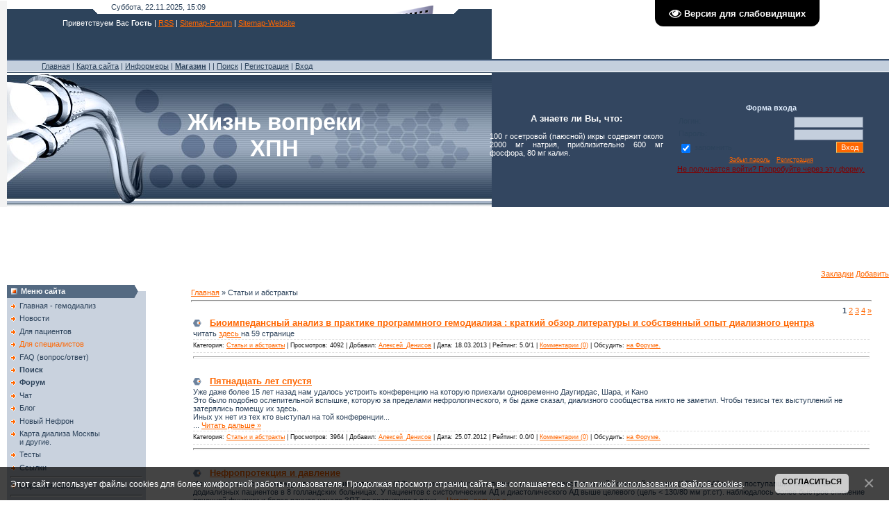

--- FILE ---
content_type: text/html; charset=UTF-8
request_url: https://www.dr-denisov.ru/blog/1-0-9
body_size: 19977
content:
<html>
<head>

	<script type="text/javascript">new Image().src = "//counter.yadro.ru/hit;ucoznet?r"+escape(document.referrer)+(screen&&";s"+screen.width+"*"+screen.height+"*"+(screen.colorDepth||screen.pixelDepth))+";u"+escape(document.URL)+";"+Date.now();</script>
	<script type="text/javascript">new Image().src = "//counter.yadro.ru/hit;ucoz_desktop_ad?r"+escape(document.referrer)+(screen&&";s"+screen.width+"*"+screen.height+"*"+(screen.colorDepth||screen.pixelDepth))+";u"+escape(document.URL)+";"+Date.now();</script>

<title>Статьи и абстракты - Документы для специалистов. - Гемодиализ.  Жизнь вопреки ХПН.</title>
<!--U1AHEADER1Z--><!-- begin of Top100 code -->

<a href="https://top100.rambler.ru/top100/"><img src="https://counter.rambler.ru/top100.cnt?1282509" alt="" width="1" height="1" border="0" /></a>

<!-- end of Top100 code -->

<link rel="shortcut icon" href="favicon.ico" type="image/x-icon">
<link type="text/css" rel="StyleSheet" href="https://www.dr-denisov.ru/_st/my.css" />

<meta name="verify-v1" content="VYYLRbxb2yF2DU8MGvCKOUslMT6WiP6Krwwv76J45RQ=" />

<meta name="keywords" content="гемодиализ, Диализ, Перитонеальный диализ, Трансплантация, Пересадка почки, Форум, Нефропротекция, Жизнь вопреки Хронической Почечной Недостаточности, Профессиональная консультация">
<meta name="description" content="Официальный сайт «Денисова Алексея Юрьевича» - Взаимная психологическая поддержка пациентов с Хронической Почечной Недостаточности и их родственников. Обсуждение проблем возникающих на Гемодиализе и перитонеальном диализе. Советы врачей профессионалов. Опыт ветеранов гемодиализа.">

<!-- <strong><font size=3 color="red"><marquee align="top" behavior="scroll" bgcolor="#2D435B" direction="left" height="25" width="100%"> С праздником 8 МАРТА!</marquee></font></strong> -->

<!-- <script src="/widget/?1;13 МАРТА - ДЕНЬ ПОЧКИ! Отмечаем с 12 по 14!"></script> -->
<!--  -->
<!--  -->
<!-- <script src="/widget/?2;3"></script> -->
<!--  -->
<!--  -->


<STYLE type=text/css>BODY { SCROLLBAR-FACE-COLOR: #6B7C91; SCROLLBAR-HIGHLIGHT-COLOR: #ffffff; SCROLLBAR-SHADOW-COLOR: #000000; SCROLLBAR-ARROW-COLOR: #FF6600; SCROLLBAR-TRACK-COLOR: #546A82}</STYLE>

</center>
<SCRIPT language=JavaScript type=text/javascript>
 var tip=new Array(66)
 tip[0]='Каждый год на 1 млн населения возникает 200 пациентов, нуждающихся в хроническом замещении функции почек '
 tip[1]='В до-диализной стадии тХПН выраженность анемии обычно пропорциональна степени снижения почечной функции '
 tip[2]='Новые фильтры могут появиться в результате применения нанотехнологий.'
 tip[3]='Плейотрофический - производящий множество эффектов. Плейотрофия описывает генетический эффект единственного гена в отношении множества фенотипических черт.'
 tip[4]='в 2005 году в России на 1 млн человек было 115 пациентов получающих ЗПТ.'
 tip[5]='Первый конгресс ISHD и 17ый диализный курс в Vincenza состоялся 3-6 июня, 2008г.'
 tip[6]='Разработана первая имплантируемая камера для частичного восстановления зрения у слепых.'
 tip[7]='Частота бактериемии, связанной с катетеризацией, >2 /1000 пациенто-дней может считаться тревожным уровнем, в таком случае считают превентивные меры недостаточными.'
 tip[8]='Сегодня лучше не надевать клетчатый галстук к рубашке в горошек. И завтра тоже...'
 tip[9]='Китайское правительство подтвердило свое намерение отказаться от забора донорских органов у приговоренных к смерти преступников.'
 tip[10]='R.Parekh с коллегами (Johns Hopkins, Балтимор, Мэриленд, США), исследовав 4229 пациентов, обнаружили: более чем у 40% атеросклеротическая сердечно-сосудистая патология имела место уже при начале диализа.'
 tip[11]='в 2007 г. Кириллов А.М. с соавт. показал, что трансплантация аллогенных мультипотентных стромальных клеток обеспечивает улучшение клинического и функционального состояния при СН на фоне ДКМП, но лишь временно (от 3 до 6 мес.).'
 tip[12]='4 человека, съев 2 пиццы, порцию чесночного хлеба, порцию чипсов, порцию крыльев цыпленка, и ватрушки на десерт, потребляют по 12,3 г соли на каждого'
 tip[13]='В 2006 г. в России на 1 млн. жителей было 138 пациентов, получавших заместительную почечную терапию.'
 tip[14]='McDonalds Чикен МакНаггетс – шесть штук + жареная картошка и кока-кола, содержат 1.5г соли.'
 tip[15]='Такой набор: бургер из McD + порция жареной картошки + стакан кока-колы содержит 3.2г соли – больше суточной нормы диализного пациента.'
 tip[16]='Здоровым взрослым рекомендуется не более 6г соли в день, детям 7-10 лет – 5г, детям 4-6 лет - 3г. Пациентам на диализе – 2г в день.'
 tip[17]='Дизраэли сказал: "Существуют три вида лжи: ложь, наглая ложь и статистика". В ХХ веке эту остроту приписали Марку Твену.'
 tip[18]='с 1 января 2008г. Самарская область компенсирует жителям губернии стоимость проезда к месту лечения и обратно, в том числе и на диализ.'
 tip[19]='Каждый четвертый страдает умственными расстройствами. Подумай о трех своих ближайших друзьях. Если они вне подозрений, значит, этот четвертый – ты. (Энн Ландерс)'
 tip[20]='"постпрандиальная" означает - послеобеденная (через 2 часа после еды)'
 tip[21]='«В 1695 годе один мужик сказал, что он, сделав крыле, станет летать, как журавль. И по указу Великих Государей сделав себе крыле слюдные, и стали те крыле в 18 рублев из Государевой казны».'
 tip[22]='100 г вареной колбасы содержит от 800 до 1000 мг натрия, приблизительно 140 - 210 мг фосфора, от 180 до 280 мг калия.'
 tip[23]='100 г осетровой (паюсной) икры содержит около 2000 мг натрия, приблизительно 600 мг фосфора, 80 мг калия.'
 tip[24]='100 г осетровой (зернистой) икры содержит около 1600 мг натрия, приблизительно 460 мг фосфора, 70 мг калия.'
 tip[25]='100 г икры кеты содержит около 2300 мг натрия, приблизительно 490 мг фосфора, 90 мг калия.'
 tip[26]='100 г осетрины жареной во фритюре содержит около 1450 мг натрия, приблизительно 240 мг фосфора, 250 мг калия.'
 tip[27]='100 г балык осетровый холодного копчения содержит около 3500 мг натрия, приблизительно 180 мг фосфора, 240 мг калия.'
 tip[28]='100 г сырокопченой корейки содержит около 1617 мг натрия, приблизительно 182 мг фосфора, 268 мг калия.'
 tip[29]='100 г яичного порошка содержит около 438 мг натрия, приблизительно 795 мг фосфора, 448 мг калия.'
 tip[30]='100 г белых сушеных грибов содержит около 41 мг натрия, приблизительно 606 мг фосфора, 3937 мг калия.'
 tip[31]='100 г муки соевой не обезжиренной содержит около 5 мг натрия, приблизительно 600 мг фосфора, 1600 мг калия.'
 tip[32]='Применение морфина у детей с предполагаемым диагнозом аппендицита не откладывало решение хирургов. Однако, морфин в дозе 0,1 мг/кг за 30 мин не обезболивал лучше плацебо - Benoit Bailey, Annals of Emergency Medicine, октябрь 2007'
 tip[33]='Ближняя инфракрасная спектроскопия может стать инструментом ранней диагностики печеночной энцефалопатии - данные 58-ой конференции Ассоциации изучения заболеваний печени США.'
 tip[34]='Согласно исследованиям Тома Кантора, президента Scantibodies Laboratory, наборы для определения уровня ПТГ, отвечающие нормам K/DOQ производятся Scantibodies (ну надо же!), Beckman, CisBio, и Roche '
 tip[35]='Согласно исследованиям Тома Кантора (Renal Week 2007 ASN San Francisco), наборы, которые занижают уровень ПТГ - DiaSorin IRMA iPTH '
 tip[36]='Согласно исследованиям Тома Кантора (Renal Week 2007 ASN San Francisco), президента Scantibodies Laboratory, наборы, которые завышают уровень ПТГ, производятся Bayer (Centaur) и DPC (Immulite) '
 tip[37]='Ученые США обнаружили ранее неизвестный биохимический процесс с участием гемоглобина, который может иметь важное значение для лечения сердечно-сосудистых заболеваний '
 tip[38]='Вес (кг) разделить на квадрат роста (м). Идеал BMI для мужчин - 22,7, для женщин - 22,4. BMI от 19 до 25 - вес в норме, от 25 до 30 - избыточен, > 30 - ожирение. < 19 - вес недостаточен.'
 tip[39]='Назначение антианемического препарата Epogen пациентам на диализе в виде подкожных инъекций вместо внутривенных могло бы сэкономить правительству США 537 миллионов долларов ежегодно, сообщает Boston Globe'
 tip[40]='В иле, собранном на побережье Намибии, ученые обнаружили самую большую бактерию из известных науке. Бактерия так велика, что ее можно увидеть невооруженным глазом. Одна особь этого нового вида может иметь диаметр до 750 микрон.'
 tip[41]='Потребление сахара и фруктозы, подслащивающих безалкогольные напитки, увеличивает риск подагры у мужчин – к таким выводам пришли исследователи, опубликовавшие свои результаты на bmj.com.'
 tip[42]='Ежедневно наши почки фильтруют и очищают 200 литров крови.'
 tip[43]='Около 18-20% пациентов с СКФ 59-30 мл/мин (3 стадия ХПН) уже имеют гиперфосфатемию. Craig B. Langman, MD по данным Kestenbaum B et al. J Am Soc Nephrol. 2005 Feb;16(2):520-8. '
 tip[44]='в 2008 году у 13% населения США обнаружены заболевания почек. В 1994 году - только у 10%.'
 tip[45]='Частота развития опухолей на фоне иммуносупрессивной терапии, составляет 5—6% (в 100 раз выше, чем в обычной популяции). «Внутренние болезни» том 6, Глава 221. Чарльз Б. Карпентер, Дж. Майкл Лазарус. 1995 г'
 tip[46]='Всякий прогресс основан на врожденной потребности всякого организма жить не по средствам. - Сэмюэль Батлер'
 tip[47]='В стране, где есть порядок, будь смел в действиях, и в речах. В стране, где нет порядка, будь смел в действиях, но осмотрителен в речах. Конфуций'
 tip[48]='Твои шансы выиграть в лотерею возрастут, если ты купишь билет. Уинстон Грум'
 tip[49]='В деле распространения здравых мыслей не обойтись, чтобы кто-нибудь паскудой не назвал. М.Е.Салтыков-Щедрин'
 tip[50]='Врачей ненавидят либо из убеждения, либо из экономии.Мария Энбер-Эшенбах'
 tip[51]='Общий вес бактерий, живущих в организме человека, составляет 2 килограмма.'
 tip[52]='Врачи XVIII века при сомнениях в диагнозе ставили диагноз "сифилис".'
 tip[53]='Мужчины примерно в 10 раз чаще женщин страдают дальтонизмом.'
 tip[54]='Около 70 процентов живых существ Земли — бактерии'
 tip[55]='Самым юным пациентом с множественной пересадкой органов оказалась Сара Маршалл из Кобурга. Ей в возрасте 5 месяцев и 24 дня, пересадили новые печень, кишечник, желудок и поджелудочную железу.'
 tip[56]='75-летний житель одной из деревень Красноярского края даже не подозревал о существовании в своем организме довольно внушительных размеров почечного камня весом в... 380 граммов'
 tip[57]='Смертность уменьшается на 7% при увеличении времени диализа на каждые 30 минут. Бернар Кано'
 tip[58]='Концентрация Бетта-2 микроглобулина уменьшается при переводе пациента с высокопоточного гемодиализа на ГДФ-он-лайн, даже в режиме 3 раза\неделю.Бернар Кано'
 tip[59]='Применение конвективных технологий позволяет улучшить выживаемость на 30-35% по сравнению с гемодиализом.Бернар Кано'
 tip[60]='- Ты считаешь меня многоученым? - спросил как-то Конфуций ученика.- А разве нет? - ответил тот.- Нет. - сказал Конфуций. - я лишь связываю все воедино.'
 tip[61]='В эксперименте на животных диализ впервые опробовали Джон Абель с сотрудниками в 1913 году. Это значит что в 2013 году диализу - 100 лет!'
 tip[62]='Первые диализы в клинической практике проводил в 1924-1928 гг. в Гессене Георг Хаас.'
 tip[63]='Почка Кольфа - полуметровый в диаметре барабан с намотанной на него 30 – 40-метровой целлофановой трубкой, в просвете которой текла кровь. Барабан вращался в 100-литровой ванне с диализатом'
 tip[64]='Александр Дюма-отец первый рассказал о развесистой клюкве, под которой он обедал с губернатором славного города Тамбова'
 tip[65]='Самый ценный капитал — это люди - сказал Сталин, 4 мая 1935 г. в Кремлевском дворце, выступая перед выпускниками военных академий, незадолго до начала массовых репрессий'
 tip[66]='Если вы окружены, вы можете атаковать в любом направлении! Конфуций'
 tip[67]='Шел Шива по шоссе, сокрушая сущее. Мантра №747. Комментарии к Бхагаватгита'
</SCRIPT>
	<link rel="stylesheet" href="/.s/src/base.min.css" />
	<link rel="stylesheet" href="/.s/src/layer1.min.css" />

	<script src="/.s/src/jquery-1.12.4.min.js"></script>
	
	<script src="/.s/src/uwnd.min.js"></script>
	<script src="//s771.ucoz.net/cgi/uutils.fcg?a=uSD&ca=2&ug=999&isp=0&r=0.940403370036087"></script>
	<link rel="stylesheet" href="/.s/src/ulightbox/ulightbox.min.css" />
	<script src="/.s/src/ulightbox/ulightbox.min.js"></script>
	<script src="/.s/src/bottomInfo.min.js"></script>
	<script src="/.s/src/visually_impaired.min.js"></script>
	<script async defer src="https://www.google.com/recaptcha/api.js?onload=reCallback&render=explicit&hl=ru"></script>
	<script>
/* --- UCOZ-JS-DATA --- */
window.uCoz = {"uLightboxType":1,"language":"ru","layerType":1,"site":{"domain":"dr-denisov.ru","id":"0moscowdialysis","host":"moscowdialysis.ucoz.ru"},"ssid":"560035375135727704252","country":"US","module":"blog","sign":{"7251":"Запрошенный контент не может быть загружен. Пожалуйста, попробуйте позже.","5458":"Следующий","7253":"Начать слайд-шоу","7254":"Изменить размер","230039":"Согласиться","5255":"Помощник","7287":"Перейти на страницу с фотографией.","3125":"Закрыть","230038":"Этот сайт использует файлы cookies для более комфортной работы пользователя. Продолжая просмотр страниц сайта, вы соглашаетесь с <a href=/index/cookiepolicy target=_blank >Политикой использования файлов cookies</a>.","7252":"Предыдущий"},"bottomInfoData":[{"id":"cookiePolicy","cookieKey":"cPolOk","class":"","message":230038,"button":230039}]};
/* --- UCOZ-JS-CODE --- */
	var uhe    = 1;
	var lng    = 'ru';
	var has    = 0;
	var imgs   = 0;
	var bg     = 0;
	var hwidth = 0;
	var bgs    = [1, 2 ];
	var fonts  = [18,20,22,24,26,28];
	var eyeSVG = '<?xml version="1.0" encoding="utf-8"?><svg width="18" height="18" viewBox="0 0 1750 1750" xmlns="http://www.w3.org/2000/svg"><path fill="#ffffff" d="M1664 960q-152-236-381-353 61 104 61 225 0 185-131.5 316.5t-316.5 131.5-316.5-131.5-131.5-316.5q0-121 61-225-229 117-381 353 133 205 333.5 326.5t434.5 121.5 434.5-121.5 333.5-326.5zm-720-384q0-20-14-34t-34-14q-125 0-214.5 89.5t-89.5 214.5q0 20 14 34t34 14 34-14 14-34q0-86 61-147t147-61q20 0 34-14t14-34zm848 384q0 34-20 69-140 230-376.5 368.5t-499.5 138.5-499.5-139-376.5-368q-20-35-20-69t20-69q140-229 376.5-368t499.5-139 499.5 139 376.5 368q20 35 20 69z"/></svg>';
	jQuery(function ($) {
		document.body.insertAdjacentHTML('afterBegin', '<a id="uhvb" class="in-body top-right" style="background-color:#000000; color:#ffffff; " href="javascript:;" onclick="uvcl();" itemprop="copy">'+eyeSVG+' <b>Версия для слабовидящих</b></a>');
		uhpv(has);
	});
	

		function eRateEntry(select, id, a = 65, mod = 'blog', mark = +select.value, path = '', ajax, soc) {
			if (mod == 'shop') { path = `/${ id }/edit`; ajax = 2; }
			( !!select ? confirm(select.selectedOptions[0].textContent.trim() + '?') : true )
			&& _uPostForm('', { type:'POST', url:'/' + mod + path, data:{ a, id, mark, mod, ajax, ...soc } });
		}

	let ajaxPageController = {
		showLoader : function() { document.getElementById('myGrid')?.classList.remove('u-hidden'); },
		hideLoader : function() { document.getElementById('myGrid')?.classList.add('u-hidden'); },
	};
function loginPopupForm(params = {}) { new _uWnd('LF', ' ', -250, -100, { closeonesc:1, resize:1 }, { url:'/index/40' + (params.urlParams ? '?'+params.urlParams : '') }) }
function reCallback() {
		$('.g-recaptcha').each(function(index, element) {
			element.setAttribute('rcid', index);
			
		if ($(element).is(':empty') && grecaptcha.render) {
			grecaptcha.render(element, {
				sitekey:element.getAttribute('data-sitekey'),
				theme:element.getAttribute('data-theme'),
				size:element.getAttribute('data-size')
			});
		}
	
		});
	}
	function reReset(reset) {
		reset && grecaptcha.reset(reset.previousElementSibling.getAttribute('rcid'));
		if (!reset) for (rel in ___grecaptcha_cfg.clients) grecaptcha.reset(rel);
	}
/* --- UCOZ-JS-END --- */
</script>

	<style>.UhideBlock{display:none; }</style>
</head>
<body style="background:#FFFFFF; margin:0px; padding:0px;" onload=page_init();>

<table cellpadding="0" cellspacing="0" border="0" width="100%">
 <tr><td width="10" style="background:url('https://src.ucoz.ru/t/341/1.gif');"></td><td valign="top">
 <!-- Header -->
 <table border="0" cellpadding="0" cellspacing="0" width="100%" height="84" style="background:url('https://src.ucoz.ru/t/341/2.gif') #FFFFFF;">
 <tr><td height="19" colspan="2" style="background:url('https://src.ucoz.ru/t/341/3.gif') left no-repeat;padding-left:150px;color:#2D435B;">Суббота, 22.11.2025, 15:09</td></tr>
 <tr><td height="65" width="618" valign="top" style="background:url('https://src.ucoz.ru/t/341/4.gif') left no-repeat #2D435B;padding-left:80px;padding-top:7px;color:#FFFFFF;">Приветствуем Вас <b>Гость</b> | <a href="https://www.dr-denisov.ru/blog/rss/">RSS</a> | <a href="https://www.dr-denisov.ru/sitemap-forum.xml" target="_blank">Sitemap-Forum</a> | <a href="https://www.dr-denisov.ru/sitemap.xml" target="_blank">Sitemap-Website</a></td>
 <td align="right" style="padding-right: 50px;">


 <table border="0" cellpadding="0" cellspacing="0">
 <!-- <tr><td align="center" style="color:#E2EFFF;"><b>Поиск по_сайту.</b></td></tr> -->
 <tr><td align="center">



 <!-- <form action="https://www.dr-denisov.ru/poisk.htm" id="cse-search-box"> -->
 <div>
 <!-- <script>
 (function() {
 var cx = '008042183169498915141:vlr9y9mhb58';
 var gcse = document.createElement('script');
 gcse.type = 'text/javascript';
 gcse.async = true;
 gcse.src = 'https://cse.google.com/cse.js?cx=' + cx;
 var s = document.getElementsByTagName('script')[0];
 s.parentNode.insertBefore(gcse, s);
 })();
 </script>
 <gcse:search></gcse:search> -->
 </div>
 <!-- </form> -->

 <!-- <script type="text/javascript" src="https://www.google.ru/coop/cse/brand?form=cse-search-box&amp;lang=ru;charset=utf8"></script> -->


 </td></tr>
 </table>



 </td>
 </tr>
 </table>



 <table border="0" cellpadding="0" cellspacing="0" width="100%" height="20" style="background:url('https://src.ucoz.ru/t/341/5.gif') #C4CFDD;">
 <tr><td height="20" style="padding-left:50px;color:#2D435B;" class="header_top"><A href="http://dr-denisov.ru/">Главная</A> | <a href="https://www.dr-denisov.ru/index/0-7">Карта сайта</a> | <a href="https://www.dr-denisov.ru/index/0-8">Информеры</a> | <a href="https://www.dr-denisov.ru/index/0-9"><b>Магазин</b></a> |  | <A href="https://www.dr-denisov.ru/index/0-26">Поиск</A>  | <a href="/index/3"> Регистрация</a> | <a href="https://www.dr-denisov.ru/index/1"> Вход</a></td></tr>
 </table>


 


 
 <table border="0" cellpadding="0" cellspacing="0" width="100%" height="193" style="background:url('https://src.ucoz.ru/t/341/6.gif') #334660;">
 <tr><td height="193" width="698" style="background:url('https://moscowdialysis.ucoz.ru/logotip/7.jpg') left no-repeat;padding-left:250px;">

 <table border="0" width="100%">
 <tr>
 <td style="font-family: Arial; font-size: 24pt; font-weight: bold; color:#FFFFFF" align="center" width="5%" nowrap><h1 class="l">Жизнь вопреки<br>ХПН<h1></td>
 <td>&nbsp;</td>
 <td width="30%" align="justify">
 <b><font size="2" color="#FFFFFF"><center>А знаете ли Вы, что:</center></font></b><br>
 <div align="justify">
 <font color="#FFFFFF"><SCRIPT language=JavaScript type=text/javascript>
 var i=0;
 i=Math.round (Math.random ()*tip.length);
 document.write (tip[i]);
 -->
 </SCRIPT>
 </font></div>
 <img border="0" src="https://www.dr-denisov.ru/img/dot.gif" width="250" height="1"></td>
 </tr>
 </table>
 &nbsp;&nbsp;&nbsp;&nbsp;&nbsp;&nbsp;

 </td>
 <td align="right" style="padding-right: 30px;">
 
 <table border="0" cellpadding="0" cellspacing="0">
 <tr><td style="color:#E2EFFF;" align="center"><b>Форма входа</b></td></tr>
 <tr><td align="center" style="padding:5px;">
		<script>
		sendFrm549582 = function( form, data = {} ) {
			var o   = $('#frmLg549582')[0];
			var pos = _uGetOffset(o);
			var o2  = $('#blk549582')[0];
			document.body.insertBefore(o2, document.body.firstChild);
			$(o2).css({top:(pos['top'])+'px',left:(pos['left'])+'px',width:o.offsetWidth+'px',height:o.offsetHeight+'px',display:''}).html('<div align="left" style="padding:5px;"><div class="myWinLoad"></div></div>');
			_uPostForm(form, { type:'POST', url:'/index/sub/', data, error:function() {
				$('#blk549582').html('<div align="" style="padding:10px;"><div class="myWinLoadSF" title="Невозможно выполнить запрос, попробуйте позже"></div></div>');
				_uWnd.alert('<div class="myWinError">Невозможно выполнить запрос, попробуйте позже</div>', '', {w:250, h:90, tm:3000, pad:'15px'} );
				setTimeout("$('#blk549582').css('display', 'none');", '1500');
			}});
			return false
		}
		
		</script>

		<div id="blk549582" style="border:1px solid #CCCCCC;position:absolute;z-index:82;background:url('/.s/img/fr/g.gif');display:none;"></div>

		<form id="frmLg549582" class="login-form local-auth" action="/index/sub/" method="post" onsubmit="return sendFrm549582(this)" data-submitter="sendFrm549582">
			<STYLE type=text/css>.uLogBlock {margin:0;padding:2px;clear:both;}.uLogDescr,.uLogRem {float:left;}.uLogField,.uLogSbm {float:right;}</STYLE>

<DL class=uLogBlock>
<DIV class=uLogDescr>Логин:</DIV>
<DIV class=uLogField><INPUT class=loginField style="WIDTH: 100px" maxLength=25 name=user></DIV></DL>
<DL class=uLogBlock>
<DIV class=uLogDescr id=uld2>Пароль:</DIV>
<DIV class=uLogField id=ulf2><INPUT class=loginField style="WIDTH: 100px" type=password maxLength=15 name=password></DIV></DL>
<DL class=uLogBlock>

<DIV class=uLogRem>
<INPUT id=remcategory type=checkbox CHECKED value=1 name=rem>
<LABEL for=remcategory>запомнить</LABEL> 
<LABEL> </DIV>

<DIV class=uLogSbm><INPUT class=loginButton type=submit value=Вход name=sbm></DIV></DL>
<DL class=uLogBlock>
<DIV class=uLogLinks style="FONT-SIZE: 7pt; TEXT-ALIGN: center"><A id=ull1 href="javascript:;" rel="nofollow" onclick="new _uWnd('Prm','Напоминание пароля',300,130,{ closeonesc:1 },{url:'/index/5'});return false;">Забыл пароль</A> · <A id=ull2 href="/index/3">Регистрация</A></DIV></DL></LABEL>
 <a onclick="new _uWnd('LF',' ',-250,-110,{autosize:0,closeonesc:1,resize:1},{url:'/index/40'});return false;" rel="nofollow" href="javascript://" style="color: rgb(128, 0, 0);">Не получается войти? Попробуйте через эту форму.</a>
 
 </DIV>
			<input type="hidden" name="a"    value="2" />
			<input type="hidden" name="ajax" value="1" />
			<input type="hidden" name="rnd"  value="582" />
			
			
		</form></td></tr>
 </table>
 </td>
 </tr>
 </table></table>

<center>
 <!-- Денисов форум главная лого -->
 <ins class="adsbygoogle"
 style="display:inline-block;width:970px;height:90px"
 data-ad-client="ca-pub-9722435618707273"
 data-ad-slot="1865846846"></ins>
 <script>
 (adsbygoogle = window.adsbygoogle || []).push({});
 </script>
</center>




<div align="right"><a href="javascript://" onclick='$("#favs").slideToggle()'>Закладки</a> <a href="javascript://" onclick='addfav()'>Добавить</a> <div id="favs" style="display:none"></div></div>
<noscript>
 <div align=center><img src=https://www.dr-denisov.ru/img/404.jpg border=0>
 <h1>Внимание! В Вашем браузере отключена функция JavaScript!!!</h1>
 <br>
 <h2>Пожалуйста включите JavaScript, затем обновите страницу.</h2>
 </div>
</noscript>



<!-- snow -->

<!-- <script src="/widget/?2;3"></script> don't work? -->

<!-- elka -->
<!-- <img src="/img1/elka.jpg" border="0" title="Happy New Year" alt="Happy New Year" class="webo4ka9mai" style="cursor: move; position: absolute; top: 75px; left: 580px;"/> -->
<!-- <link rel="stylesheet" href="https://exs-filez.ru/ucoz/exs_9_mai.css" type="text/css" /> <script language="JavaScript" type="text/javascript" src="https://exs-filez.ru/ucoz/exs_9_mai.js"></script> -->
<!-- end elka -->
<!-- /Header --><!--/U1AHEADER1Z-->
<table cellpadding="0" cellspacing="0" border="0" width="100%" style="padding: 10px;"><tr><td width="100%" align="center">

<!-- Body -->


<table border="0" cellpadding="0" cellspacing="0" width="100%">
<tr>


<td valign="top" width="200">
<!--U1CLEFTER1Z--><!-- -->
<table border="0" cellpadding="0" cellspacing="0" width="200">
<tr><td height="19" style="background:url('https://src.ucoz.ru/t/341/8.gif') #546A82; padding-left:20px;color:#F5F7F9;"><b>Меню сайта</b></td></tr>
<tr><td style="background:url('https://src.ucoz.ru/t/341/9.gif') top no-repeat #C9D2DE;padding:5px;">
<!-- SiteMenu -->
<div style="display:inline;" id="menuDiv"><!-- UcoZMenu -->
<ul class="uz">
<li class="m"><a class="m" href="http://dr-denisov.ru/" title="Главная - гемодиализ">Главная - гемодиализ</a></li>
<li class="m"><a class="m" href="https://www.dr-denisov.ru/news/" title="Новости">Новости</a></li>
<li class="m"><a class="m" href="https://www.dr-denisov.ru/publ/" title="Для пациентов">Для пациентов</a></li>
<li class="m"><a class="m" href="https://www.dr-denisov.ru/blog/" title="Для специалистов">Для специалистов</a></li>
<li class="m"><a class="m" href="https://www.dr-denisov.ru/faq/" title="FAQ (вопрос/ответ)">FAQ (вопрос/ответ)</a></li>
<li class="m"><a class="m" href="https://www.dr-denisov.ru/search/" title="Форум"><b>Поиск</b></a></li>
<li class="m"><a class="m" href="https://www.dr-denisov.ru/forum/" title="Форум"><b>Форум</b></a></li>
<li class="m"><a class="m" href="https://www.dr-denisov.ru/index/0-4" title="Чат">Чат</a></li>
<li class="m"><a class="m" href="https://www.dr-denisov.ru/publ/31" title="Блог">Блог</a></li>
<li class="m"><a class="m" href="https://www.dr-denisov.ru/gb/" title="Новый Нефрон">Новый Нефрон</a></li>
<li class="m"><a class="m" href="https://dializ.center" title="Карта диализа Москвы и другие карты Гемодиализа по регионам">Карта диализа Москвы<br> и другие.</a></li>
<li class="m"><a class="m" href="https://www.dr-denisov.ru/tests/" title="Тесты">Тесты</a></li>
<li class="m"><a class="m" href="https://www.dr-denisov.ru/index/0-14" title="">Ссылки</a></li>
<hr />
<li class="m"><a class="m" href="https://www.dr-denisov.ru/index/0-3">Обратная связь</a></li>
<!-- <li class="m"><a class="m" href="https://www.dr-denisov.ru/index/0-30">Жалобная книга</a></li> -->
</ul>
<ul class="uz">
<hr />
 
<center>
 
 <style type="text/css">
.fbba-blue,.fbbb-blue,.fbbc-blue,.fbbd-blue,.fbbe-blue,.fbbg-blue {display:block; overflow:hidden; font-size:1px;}
.fbba-blue {margin:0 5px;}
.fbba-blue,.fbbb-blue,.fbbc-blue,.fbbe-blue,.fbbd-blue {height:1px;}
.fbbb-blue {border-width:0 2px;margin:0 3px;}
.fbbc-blue {margin:0 2px;}
.fbbc-blue,.fbbd-blue {border-width:0 1px;}
.fbbd-blue {margin:0 1px;}
#subscribe_form-blue {width:190px;}
#subscribe_form-blue .fbba-blue,.fbbb-blue,.fbbc-blue,.fbbd-blue {background:#e1ecf3;}
</style>
<form target="_top" action="https://subscribe.ru/member/quick" method="get">
<input type="hidden" name="action" value="quick">
<input type="hidden" name="src" value="list_home.health.dialysis">
<div id="subscribe_form-blue" style="width: 190px; height: 112px"><b class="fbba-blue"></b><b class="fbbb-blue"></b><b class="fbbc-blue"></b><b class="fbbd-blue"></b>
<table style="background: url(https://image.subscribe.ru/subut/s.png) no-repeat #e1ecf3;" cellspacing=0 cellpadding=0 width="184">
<tr><td colspan=2 style="padding: 5px 10px 5px 10px;"><INPUT TYPE=hidden NAME=grp VALUE="home.health.dialysis">
<a href="https://subscribe.ru/catalog/home.health.dialysis" target="_top" style="font-weight:bold;color: #000000;font-family:Trebuchet MS, Helvetica, sans-serif;font-size:14px;">Жизнь вопреки ХПН</a>
</td></tr>
<tr><td colspan=2 style="padding: 5px 10px 5px 10px;">
 <input style="border:1px solid #003366;color:#666666;width:158;background-color:#fff;font-family:Trebuchet MS, Verdana, sans-serif;font-size:12px; height:22" type="text" name="email" id="email" value="ваш e-mail" onFocus="this.value = '';return false;"/></td></tr>
<tr>
 <td style="padding: 5px 10px 5px 10px;">
 <img src="https://subscribe.ru/stat/home.health.dialysis/count.png?subscribers" width="52" height="19"></td>
 <td align="right" style="padding: 5px 10px 5px 10px;">
 <input type="submit" value="" style="background: url('http://image.subscribe.ru/subut/button-blue.gif') no-repeat;border:medium none;width:93px;height:21;font-size:12px;font-family:Trebuchet MS, Verdana, Arial; width:93;"></td>
</tr>
<tr><td align="center" colspan=2><A HREF="mailto:home.health.dialysis-sub@subscribe.ru?subject=subscribe" style="color: #000000;font-family:Verdana, sans-serif;font-size:10px;">Подписаться письмом</A></td></tr>
</table>
<b class="fbbd-blue"></b><b class="fbbc-blue"></b><b class="fbbb-blue"></b><b class="fbba-blue"></b>
</div>
</form>
</center>
 
 

<hr />

</ul>
<!-- /UcoZMenu --></div>

<script type="text/javascript">try { var nl=document.getElementById('menuDiv').getElementsByTagName('a'); var found=-1; var url=document.location.href+'/'; var len=0; for (var i=0;i<nl.length;i++){ if (url.indexOf(nl[i].href)>=0){ if (found==-1 || len<nl[i].href.length){ found=i; len=nl[i].href.length; } } } if (found>=0){ nl[found].className='ma'; } } catch(e){}</script>
<!-- /SiteMenu -->
</td></tr>
<tr><td><img src="https://src.ucoz.ru/t/341/10.gif" border="0"></td></tr>
</table><br />
<!--/-->


<!-- -->


<table border="0" cellpadding="0" cellspacing="0" width="200">
<tr><td height="19" style="background:url('https://src.ucoz.ru/t/341/8.gif') #546A82; padding-left:20px;color:#F5F7F9;"><b>Категории</b></td></tr>
<tr><td style="background:url('//src.ucoz.ru/t/341/9.gif') top no-repeat #C9D2DE;padding:5px;"><table border="0" cellspacing="1" cellpadding="0" width="100%" class="catsTable"><tr>
					<td style="width:100%" class="catsTd" valign="top" id="cid13">
						<a href="/blog/1-0-13" class="catName">Документы для специалистов</a>  <span class="catNumData" style="unicode-bidi:embed;">[22]</span> 
					</td></tr><tr>
					<td style="width:100%" class="catsTd" valign="top" id="cid2">
						<a href="/blog/1-0-2" class="catName">История диализа</a>  <span class="catNumData" style="unicode-bidi:embed;">[7]</span> 
					</td></tr><tr>
					<td style="width:100%" class="catsTd" valign="top" id="cid3">
						<a href="/blog/1-0-3" class="catName">История центра</a>  <span class="catNumData" style="unicode-bidi:embed;">[5]</span> 
					</td></tr><tr>
					<td style="width:100%" class="catsTd" valign="top" id="cid8">
						<a href="/blog/1-0-8" class="catName">Базы данных</a>  <span class="catNumData" style="unicode-bidi:embed;">[4]</span> 
					</td></tr><tr>
					<td style="width:100%" class="catsTd" valign="top" id="cid9">
						<a href="/blog/1-0-9" class="catNameActive">Статьи и абстракты</a>  <span class="catNumData" style="unicode-bidi:embed;">[40]</span> 
<div class="catDescr">____________________</div>
					</td></tr><tr>
					<td style="width:100%" class="catsTd" valign="top" id="cid11">
						<a href="/blog/1-0-11" class="catName">Информация о ближайших конференциях</a>  <span class="catNumData" style="unicode-bidi:embed;">[6]</span> 
					</td></tr><tr>
					<td style="width:100%" class="catsTd" valign="top" id="cid12">
						<a href="/blog/1-0-12" class="catName">Материалы прошедших конференций</a>  <span class="catNumData" style="unicode-bidi:embed;">[7]</span> 
					</td></tr><tr>
					<td style="width:100%" class="catsTd" valign="top" id="cid6">
						<a href="/blog/1-0-6" class="catName">Новости науки</a>  <span class="catNumData" style="unicode-bidi:embed;">[38]</span> 
					</td></tr><tr>
					<td style="width:100%" class="catsTd" valign="top" id="cid5">
						<a href="/blog/1-0-5" class="catName">Презентации</a>  <span class="catNumData" style="unicode-bidi:embed;">[70]</span> 
					</td></tr><tr>
					<td style="width:100%" class="catsTd" valign="top" id="cid10">
						<a href="/blog/1-0-10" class="catName">Калькуляторы</a>  <span class="catNumData" style="unicode-bidi:embed;">[18]</span> 
					</td></tr><tr>
					<td style="width:100%" class="catsTd" valign="top" id="cid7">
						<a href="/blog/1-0-7" class="catName">Вопросы</a>  <span class="catNumData" style="unicode-bidi:embed;">[8]</span> 
					</td></tr><tr>
					<td style="width:100%" class="catsTd" valign="top" id="cid4">
						<a href="/blog/1-0-4" class="catName">Полемика</a>  <span class="catNumData" style="unicode-bidi:embed;">[21]</span> 
					</td></tr><tr>
					<td style="width:100%" class="catsTd" valign="top" id="cid1">
						<a href="/blog/1-0-1" class="catName">Словари</a>  <span class="catNumData" style="unicode-bidi:embed;">[0]</span> 
					</td></tr></table></td></tr>
<tr><td><img src="https://src.ucoz.ru/t/341/10.gif" border="0"></td></tr>
</table><br />

<!--/-->

<!-- -->

<table border="0" cellpadding="0" cellspacing="0" width="200">
<tr><td height="19" style="background:url('https://src.ucoz.ru/t/341/8.gif') #546A82; padding-left:20px;color:#F5F7F9;"><b>Календарь</b></td></tr>
<tr><td align="center" style="background:url('https://src.ucoz.ru/t/341/9.gif') top no-repeat #C9D2DE;padding:5px;">
		<table border="0" cellspacing="1" cellpadding="2" class="calTable">
			<tr><td align="center" class="calMonth" colspan="7"><a title="Октябрь 2025" class="calMonthLink cal-month-link-prev" rel="nofollow" href="/blog/2025-10">&laquo;</a>&nbsp; <a class="calMonthLink cal-month-current" rel="nofollow" href="/blog/2025-11">Ноябрь 2025</a> &nbsp;<a title="Декабрь 2025" class="calMonthLink cal-month-link-next" rel="nofollow" href="/blog/2025-12">&raquo;</a></td></tr>
		<tr>
			<td align="center" class="calWday">Пн</td>
			<td align="center" class="calWday">Вт</td>
			<td align="center" class="calWday">Ср</td>
			<td align="center" class="calWday">Чт</td>
			<td align="center" class="calWday">Пт</td>
			<td align="center" class="calWdaySe">Сб</td>
			<td align="center" class="calWdaySu">Вс</td>
		</tr><tr><td>&nbsp;</td><td>&nbsp;</td><td>&nbsp;</td><td>&nbsp;</td><td>&nbsp;</td><td align="center" class="calMday">1</td><td align="center" class="calMday">2</td></tr><tr><td align="center" class="calMday">3</td><td align="center" class="calMday">4</td><td align="center" class="calMday">5</td><td align="center" class="calMday">6</td><td align="center" class="calMday">7</td><td align="center" class="calMday">8</td><td align="center" class="calMday">9</td></tr><tr><td align="center" class="calMday">10</td><td align="center" class="calMday">11</td><td align="center" class="calMday">12</td><td align="center" class="calMday">13</td><td align="center" class="calMday">14</td><td align="center" class="calMday">15</td><td align="center" class="calMday">16</td></tr><tr><td align="center" class="calMday">17</td><td align="center" class="calMday">18</td><td align="center" class="calMday">19</td><td align="center" class="calMday">20</td><td align="center" class="calMday">21</td><td align="center" class="calMdayA">22</td><td align="center" class="calMday">23</td></tr><tr><td align="center" class="calMday">24</td><td align="center" class="calMday">25</td><td align="center" class="calMday">26</td><td align="center" class="calMday">27</td><td align="center" class="calMday">28</td><td align="center" class="calMday">29</td><td align="center" class="calMday">30</td></tr></table></td></tr>
<tr><td><img src="https://src.ucoz.ru/t/341/10.gif" border="0"></td></tr>
</table><br />

<!--/-->

<!-- -->
 
<table border="0" cellpadding="0" cellspacing="0" width="200">
<tr><td height="19" style="background:url('//src.ucoz.ru/t/341/8.gif') #546A82; padding-left:20px;color:#F5F7F9;"><b>Опрос</b></td></tr>
<tr><td style="background:url('https://src.ucoz.ru/t/341/9.gif') top no-repeat #C9D2DE;padding:5px;"><script>function pollnow220(){document.getElementById('PlBtn220').disabled=true;_uPostForm('pollform220',{url:'/poll/',type:'POST'});}function polll220(id,i){_uPostForm('',{url:'/poll/'+id+'-1-'+i+'-220',type:'GET'});}</script><div id="pollBlock220"><form id="pollform220" onsubmit="pollnow220();return false;"><div style="font-family:Tahoma,Arial;">
<div style="font-size:8pt;padding-top:2px;text-align:left;"><b>Сосуд, от которого отходит почечная артерия, несущая кровь в почки.</b></div>
<div style="font-size:8pt;text-align:left;"><div class="answer"><input id="a2201" type="radio" name="answer" value="1" style="vertical-align:middle;" /> <label style="vertical-align:middle;display:inline;" for="a2201">Бедренная артерия</label></div>
<div class="answer"><input id="a2202" type="radio" name="answer" value="2" style="vertical-align:middle;" /> <label style="vertical-align:middle;display:inline;" for="a2202">Печеночная артерия</label></div>
<div class="answer"><input id="a2203" type="radio" name="answer" value="3" style="vertical-align:middle;" /> <label style="vertical-align:middle;display:inline;" for="a2203">Аорта</label></div>
<div class="answer"><input id="a2204" type="radio" name="answer" value="4" style="vertical-align:middle;" /> <label style="vertical-align:middle;display:inline;" for="a2204">Нижняя полая вена</label></div>

					<div id="pollSbm220" class="pollButton"><input class="pollBut" id="PlBtn220" type="submit" value="Ответить" /></div>
					<input type="hidden" name="ssid" value="560035375135727704252" />
					<input type="hidden" name="id"   value="23" />
					<input type="hidden" name="a"    value="1" />
					<input type="hidden" name="ajax" value="220" /></div>
<div style="padding-top:4px;text-align:center;">[ <a style="font-size:7pt;" href="javascript:;" rel="nofollow" onclick="new _uWnd('PollR','Результаты опроса',660,200,{closeonesc:1,maxh:400},{url:'/poll/23'});return false;">Результаты</a> &middot; <a style="font-size:7pt;" href="javascript:;" rel="nofollow" onclick="new _uWnd('PollA','Архив опросов',660,250,{closeonesc:1,maxh:400,max:1,min:1},{url:'/poll/0-2'});return false;">Архив опросов</a> ]</div>
<div style="padding-top:4px;font-size:7pt;text-align:center;">Всего ответов: <b>468</b></div>
<br>
</div></form></div></td></tr>
<tr><td><img src="https://src.ucoz.ru/t/341/10.gif" border="0"></td></tr>
</table><br />

<!--/-->

<!-- -->

<!--/-->

<center>
<br><a href="https://rustransplant.com/" title="ТРАНСПЛАНТОЛОГИЯ И ДОНОРСТВО В РОССИИ И МИРЕ" target="_blank"><img  width="250px" height="130px" src="https://www.dr-denisov.ru/img1/rustransplat.png" border="0" alt="" /></a> 
*********** ************** *************</center><!--/U1CLEFTER1Z-->
</td>




<td valign="top" style="padding:0px 10px 0px 10px;">
<table border="0" cellpadding="5" cellspacing="0" width="100%" style=""><tr><td style="background:#FFFFFF;"><a href="/blog/">Главная</a> » <span class="breadcrumb-curr">Статьи и абстракты</span> <hr />
<div id="nativeroll_video_cont" style="display:none;"></div><div id="myGrid" class="u-hidden" ></div><script>
		function spages(p, link ) {
			if ( 0) return !!location.assign(link.href);
			ajaxPageController.showLoader();
			_uPostForm('', { url:'/blog/' + p + '-0-9-0-0-0-' + Date.now() });
		}
		</script>
		<div id="allEntries"><div align="right" class="catPages1" id="pagesBlock1" style="clear:both;"><b class="swchItemA"><span>1</span></b> <a class="swchItem" href="/blog/2-0-9"  onclick="spages('2',this);return false;" ><span>2</span></a> <a class="swchItem" href="/blog/3-0-9"  onclick="spages('3',this);return false;" ><span>3</span></a> <a class="swchItem" href="/blog/4-0-9"  onclick="spages('4',this);return false;" ><span>4</span></a>  <a class="swchItem swchItem-next" href="/blog/2-0-9"  onclick="spages('2',this);return false;" ><span>&raquo;</span></a></div><table border="0" width="100%" cellspacing="0" cellpadding="0" class="catAllEntries"><tr><td class="archiveEntries"><div id="entryID315"><table border="0" cellpadding="0" cellspacing="0" width="100%" class="eBlock"><tr><td style="padding:3px;">

<div class="eTitle" style="text-align:left;"><a href="/blog/2013-03-18-315" title="Биоимпедансный анализ в практике программного гемодиализа : краткий обзор литературы и собственный опыт диализного центра - Для специалистов"><h1>Биоимпедансный анализ в практике программного гемодиализа : краткий обзор литературы и собственный опыт диализного центра</h1></a></div>
<div class="eMessage" style="text-align:left;clear:both;padding-top:2px;padding-bottom:2px;">читать <a class="link" href="http://www.transpl.ru/uploaded/vestnik_1_2012_web.pdf" rel="nofollow" target="_blank">здесь </a>на 59 странице</div> 

<div class="eDetails" style="clear:both;">
Категория: <a href="/blog/1-0-9" title="Категория: Статьи и абстракты">Статьи и абстракты</a> |
Просмотров: 4092 |
Добавил: <a href="javascript:;" rel="nofollow" onclick="window.open('/index/8-926', 'up926', 'scrollbars=1,top=0,left=0,resizable=1,width=700,height=375'); return false;" title="Пользователь добавил: Алексей_Денисов">Алексей_Денисов</a> |
Дата: 18.03.2013
| Рейтинг: 5.0/1
| <a href="/blog/2013-03-18-315#comments" title="Комментарии (0)">Комментарии (0)</a> | Обсудить: <a href="http://www.dr-denisov.ru/forum/" title="Обсудить: на Форуме">на Форуме.</a>
</div><hr />
</td></tr></table><br /></div><div id="entryID311"><table border="0" cellpadding="0" cellspacing="0" width="100%" class="eBlock"><tr><td style="padding:3px;">

<div class="eTitle" style="text-align:left;"><a href="/blog/2012-07-25-311" title="Пятнадцать лет спустя - Для специалистов"><h1>Пятнадцать лет спустя</h1></a></div>
<div class="eMessage" style="text-align:left;clear:both;padding-top:2px;padding-bottom:2px;">Уже даже более 15 лет назад нам удалось устроить конференцию на которую приехали одновременно Даугирдас, Шара, и Кано <br /> Это было подобно ослепительной вспышке, которую за пределами нефрологического, я бы даже сказал, диализного сообщества никто не заметил. Чтобы тезисы тех выступлений не затерялись помещу их здесь. <br />Иных ух нет из тех кто выступал на той конференции...<br /> <a class="li
		<!--"-->
		<span class="entDots">... </span>
		<span class="entryReadAll">
			<a class="entryReadAllLink" href="/blog/2012-07-25-311">Читать дальше &raquo;</a>
		</span></div> 

<div class="eDetails" style="clear:both;">
Категория: <a href="/blog/1-0-9" title="Категория: Статьи и абстракты">Статьи и абстракты</a> |
Просмотров: 3964 |
Добавил: <a href="javascript:;" rel="nofollow" onclick="window.open('/index/8-926', 'up926', 'scrollbars=1,top=0,left=0,resizable=1,width=700,height=375'); return false;" title="Пользователь добавил: Алексей_Денисов">Алексей_Денисов</a> |
Дата: 25.07.2012
| Рейтинг: 0.0/0
| <a href="/blog/2012-07-25-311#comments" title="Комментарии (0)">Комментарии (0)</a> | Обсудить: <a href="http://www.dr-denisov.ru/forum/" title="Обсудить: на Форуме">на Форуме.</a>
</div><hr />
</td></tr></table><br /></div><div id="entryID301"><table border="0" cellpadding="0" cellspacing="0" width="100%" class="eBlock"><tr><td style="padding:3px;">

<div class="eTitle" style="text-align:left;"><a href="/blog/2012-01-26-301" title="Нефропротекция и давление - Для специалистов"><h1>Нефропротекция и давление</h1></a></div>
<div class="eMessage" style="text-align:left;clear:both;padding-top:2px;padding-bottom:2px;">Исследовалась связь между артериальным давлением (АД) и снижением функции почек и началом заместительной почечной терапии (ЗПТ) у 547 вновь поступавших первичных додиализных пациентов в 8 голландских больницах. У пациентов с систолическим АД и диастолического АД выше целевого (цель < 130/80 мм рт.ст). наблюдалось более быстрое снижение почечной функции и более раннее начало ЗПТ по сравнению с паци
		<!--"-->
		<span class="entDots">... </span>
		<span class="entryReadAll">
			<a class="entryReadAllLink" href="/blog/2012-01-26-301">Читать дальше &raquo;</a>
		</span></div> 

<div class="eDetails" style="clear:both;">
Категория: <a href="/blog/1-0-9" title="Категория: Статьи и абстракты">Статьи и абстракты</a> |
Просмотров: 4788 |
Добавил: <a href="javascript:;" rel="nofollow" onclick="window.open('/index/8-926', 'up926', 'scrollbars=1,top=0,left=0,resizable=1,width=700,height=375'); return false;" title="Пользователь добавил: Алексей_Денисов">Алексей_Денисов</a> |
Дата: 26.01.2012
| Рейтинг: 5.0/1
| <a href="/blog/2012-01-26-301#comments" title="Комментарии (1)">Комментарии (1)</a> | Обсудить: <a href="http://www.dr-denisov.ru/forum/" title="Обсудить: на Форуме">на Форуме.</a>
</div><hr />
</td></tr></table><br /></div><div id="entryID300"><table border="0" cellpadding="0" cellspacing="0" width="100%" class="eBlock"><tr><td style="padding:3px;">

<div class="eTitle" style="text-align:left;"><a href="/blog/2012-01-22-300" title="Книга о трансплантации почки (рекомендации ЕАУ-европейской ассоциации урологов) - Для специалистов"><h1>Книга о трансплантации почки (рекомендации ЕАУ-европейской ассоциации урологов)</h1></a></div>
<div class="eMessage" style="text-align:left;clear:both;padding-top:2px;padding-bottom:2px;"><a class="link" href="http://www.uroweb.org/gls/pdf/russian/19_Renal_Transplantation.pdf" rel="nofollow" target="_blank">Здесь</a></div> 

<div class="eDetails" style="clear:both;">
Категория: <a href="/blog/1-0-9" title="Категория: Статьи и абстракты">Статьи и абстракты</a> |
Просмотров: 4766 |
Добавил: <a href="javascript:;" rel="nofollow" onclick="window.open('/index/8-926', 'up926', 'scrollbars=1,top=0,left=0,resizable=1,width=700,height=375'); return false;" title="Пользователь добавил: Алексей_Денисов">Алексей_Денисов</a> |
Дата: 22.01.2012
| Рейтинг: 0.0/0
| <a href="/blog/2012-01-22-300#comments" title="Комментарии (0)">Комментарии (0)</a> | Обсудить: <a href="http://www.dr-denisov.ru/forum/" title="Обсудить: на Форуме">на Форуме.</a>
</div><hr />
</td></tr></table><br /></div><div id="entryID284"><table border="0" cellpadding="0" cellspacing="0" width="100%" class="eBlock"><tr><td style="padding:3px;">

<div class="eTitle" style="text-align:left;"><a href="/blog/2010-10-19-284" title="Свет и тени одинарной и двойной блокады РААС - Для специалистов"><h1>Свет и тени одинарной и двойной блокады РААС</h1></a></div>
<div class="eMessage" style="text-align:left;clear:both;padding-top:2px;padding-bottom:2px;"><a href="http://www.ncbi.nlm.nih.gov/pubmed/20922679" target="_blank">Свет и тени одинарной и двойной блокады РААС.</a> <br /> Кавалли A , Дель Веккио , Локателли . <br /> <b>Абстракт</b> <br /> Ингибиторы ангиотензин-превращающего фермента (ACE-I) и блокаторы рецепторов ангиотензина II (БРА) имеют первостепенное значение в повседневной клинической практике. <br /> Разработанные как антигипертензи
		<!--"-->
		<span class="entDots">... </span>
		<span class="entryReadAll">
			<a class="entryReadAllLink" href="/blog/2010-10-19-284">Читать дальше &raquo;</a>
		</span></div> 

<div class="eDetails" style="clear:both;">
Категория: <a href="/blog/1-0-9" title="Категория: Статьи и абстракты">Статьи и абстракты</a> |
Просмотров: 2676 |
Добавил: <a href="javascript:;" rel="nofollow" onclick="window.open('/index/8-926', 'up926', 'scrollbars=1,top=0,left=0,resizable=1,width=700,height=375'); return false;" title="Пользователь добавил: Алексей_Денисов">Алексей_Денисов</a> |
Дата: 19.10.2010
| Рейтинг: 0.0/0
| <a href="/blog/2010-10-19-284#comments" title="Комментарии (0)">Комментарии (0)</a> | Обсудить: <a href="http://www.dr-denisov.ru/forum/" title="Обсудить: на Форуме">на Форуме.</a>
</div><hr />
</td></tr></table><br /></div><div id="entryID283"><table border="0" cellpadding="0" cellspacing="0" width="100%" class="eBlock"><tr><td style="padding:3px;">

<div class="eTitle" style="text-align:left;"><a href="/blog/2010-10-19-283" title="Двойная блокада РААС - Для специалистов"><h1>Двойная блокада РААС</h1></a></div>
<div class="eMessage" style="text-align:left;clear:both;padding-top:2px;padding-bottom:2px;">Curr Diab Rep. 2010 Aug;10(4):297-305. <br> Dual renin-angiotensin-aldosterone system blockade for diabetic kidney disease. <br> Pichler RH, de Boer IH. <br> Division of Nephrology, University of Washington, Box 356521, 1959 NE Pacific Street, Seattle, WA 98195, USA. rpichler@u.washington.edu <p> Абстракт <br> Блокада ренин-ангиотензин-альдостероновой системы (РААС) предотвращает развитие и прогре
		<!--"-->
		<span class="entDots">... </span>
		<span class="entryReadAll">
			<a class="entryReadAllLink" href="/blog/2010-10-19-283">Читать дальше &raquo;</a>
		</span></div> 

<div class="eDetails" style="clear:both;">
Категория: <a href="/blog/1-0-9" title="Категория: Статьи и абстракты">Статьи и абстракты</a> |
Просмотров: 4894 |
Добавил: <a href="javascript:;" rel="nofollow" onclick="window.open('/index/8-926', 'up926', 'scrollbars=1,top=0,left=0,resizable=1,width=700,height=375'); return false;" title="Пользователь добавил: Алексей_Денисов">Алексей_Денисов</a> |
Дата: 19.10.2010
| Рейтинг: 0.0/0
| <a href="/blog/2010-10-19-283#comments" title="Комментарии (0)">Комментарии (0)</a> | Обсудить: <a href="http://www.dr-denisov.ru/forum/" title="Обсудить: на Форуме">на Форуме.</a>
</div><hr />
</td></tr></table><br /></div><div id="entryID280"><table border="0" cellpadding="0" cellspacing="0" width="100%" class="eBlock"><tr><td style="padding:3px;">

<div class="eTitle" style="text-align:left;"><a href="/blog/2010-09-29-280" title="Новый протекционизм из Румынии - Для специалистов"><h1>Новый протекционизм из Румынии</h1></a></div>
<div class="eMessage" style="text-align:left;clear:both;padding-top:2px;padding-bottom:2px;"><a href="http://www.revistanefrologia.com/revistas/P1-E238/P1-E238-S130-A3124.pdf" target="_blank">Здесь</a></div> 

<div class="eDetails" style="clear:both;">
Категория: <a href="/blog/1-0-9" title="Категория: Статьи и абстракты">Статьи и абстракты</a> |
Просмотров: 2441 |
Добавил: <a href="javascript:;" rel="nofollow" onclick="window.open('/index/8-926', 'up926', 'scrollbars=1,top=0,left=0,resizable=1,width=700,height=375'); return false;" title="Пользователь добавил: Алексей_Денисов">Алексей_Денисов</a> |
Дата: 29.09.2010
| Рейтинг: 0.0/0
| <a href="/blog/2010-09-29-280#comments" title="Комментарии (0)">Комментарии (0)</a> | Обсудить: <a href="http://www.dr-denisov.ru/forum/" title="Обсудить: на Форуме">на Форуме.</a>
</div><hr />
</td></tr></table><br /></div><div id="entryID279"><table border="0" cellpadding="0" cellspacing="0" width="100%" class="eBlock"><tr><td style="padding:3px;">

<div class="eTitle" style="text-align:left;"><a href="/blog/2010-09-26-279" title="Материалы для обучения профессионалов - Для специалистов"><h1>Материалы для обучения профессионалов</h1></a></div>
<div class="eMessage" style="text-align:left;clear:both;padding-top:2px;padding-bottom:2px;"><a href="http://www.uphs.upenn.edu/renal/education/index.html" target="_blank">Здесь</a> (Подсмотрено на форуме Лашутинского сайта)</div> 

<div class="eDetails" style="clear:both;">
Категория: <a href="/blog/1-0-9" title="Категория: Статьи и абстракты">Статьи и абстракты</a> |
Просмотров: 3295 |
Добавил: <a href="javascript:;" rel="nofollow" onclick="window.open('/index/8-926', 'up926', 'scrollbars=1,top=0,left=0,resizable=1,width=700,height=375'); return false;" title="Пользователь добавил: Алексей_Денисов">Алексей_Денисов</a> |
Дата: 26.09.2010
| Рейтинг: 0.0/0
| <a href="/blog/2010-09-26-279#comments" title="Комментарии (0)">Комментарии (0)</a> | Обсудить: <a href="http://www.dr-denisov.ru/forum/" title="Обсудить: на Форуме">на Форуме.</a>
</div><hr />
</td></tr></table><br /></div><div id="entryID278"><table border="0" cellpadding="0" cellspacing="0" width="100%" class="eBlock"><tr><td style="padding:3px;">

<div class="eTitle" style="text-align:left;"><a href="/blog/2010-09-11-278" title="Индекс массы тела как фактор, предсказывающий выживаемость - Для специалистов"><h1>Индекс массы тела как фактор, предсказывающий выживаемость</h1></a></div>
<div class="eMessage" style="text-align:left;clear:both;padding-top:2px;padding-bottom:2px;"><a href="http://download.journals.elsevierhealth.com/pdfs/journals/1051-2276/PIIS1051227610000816.pdf" target="_blank">Здесь</a></div> 

<div class="eDetails" style="clear:both;">
Категория: <a href="/blog/1-0-9" title="Категория: Статьи и абстракты">Статьи и абстракты</a> |
Просмотров: 2780 |
Добавил: <a href="javascript:;" rel="nofollow" onclick="window.open('/index/8-926', 'up926', 'scrollbars=1,top=0,left=0,resizable=1,width=700,height=375'); return false;" title="Пользователь добавил: Алексей_Денисов">Алексей_Денисов</a> |
Дата: 11.09.2010
| Рейтинг: 0.0/0
| <a href="/blog/2010-09-11-278#comments" title="Комментарии (0)">Комментарии (0)</a> | Обсудить: <a href="http://www.dr-denisov.ru/forum/" title="Обсудить: на Форуме">на Форуме.</a>
</div><hr />
</td></tr></table><br /></div><div id="entryID263"><table border="0" cellpadding="0" cellspacing="0" width="100%" class="eBlock"><tr><td style="padding:3px;">

<div class="eTitle" style="text-align:left;"><a href="/blog/2010-06-22-263" title="Полный текст книги "How to understand acid-base" Peter A. Stewart, (Brown University) - Для специалистов"><h1>Полный текст книги "How to understand acid-base" Peter A. Stewart, (Brown University)</h1></a></div>
<div class="eMessage" style="text-align:left;clear:both;padding-top:2px;padding-bottom:2px;"><a href="http://www.acidbase.org/index.php?show=sb&action=implode&id=2&sid=1" target="_blank">Здесь</a></div> 

<div class="eDetails" style="clear:both;">
Категория: <a href="/blog/1-0-9" title="Категория: Статьи и абстракты">Статьи и абстракты</a> |
Просмотров: 2611 |
Добавил: <a href="javascript:;" rel="nofollow" onclick="window.open('/index/8-926', 'up926', 'scrollbars=1,top=0,left=0,resizable=1,width=700,height=375'); return false;" title="Пользователь добавил: Алексей_Денисов">Алексей_Денисов</a> |
Дата: 22.06.2010
| Рейтинг: 0.0/0
| <a href="/blog/2010-06-22-263#comments" title="Комментарии (0)">Комментарии (0)</a> | Обсудить: <a href="http://www.dr-denisov.ru/forum/" title="Обсудить: на Форуме">на Форуме.</a>
</div><hr />
</td></tr></table><br /></div><div class="catPages2" align="center" id="pagesBlock2" style="clear:both;"><b class="swchItemA1"><span>1-10</span></b> <a class="swchItem1" href="/blog/2-0-9"  onclick="spages('2',this);return false;" ><span>11-20</span></a> <a class="swchItem1" href="/blog/3-0-9"  onclick="spages('3',this);return false;" ><span>21-30</span></a> <a class="swchItem1" href="/blog/4-0-9"  onclick="spages('4',this);return false;" ><span>31-40</span></a> </div></td></tr></table></div></td></tr></table>
</td>
</tr>
</table>
<!-- /Body -->

</td></tr></table>
<!--U1BFOOTER1Z--><!-- Footer -->






<center>
    <table border="0" width="50%" cellspacing="0" cellpadding="0">
        <tr>
            <td align="right"><center>
		<form id="advFrm301" method="get">
			<input type="button" class="adviceButton" value="Посоветовать материал другу"
				onclick="new _uWnd( 'AdvPg01', 'Посоветовать материал другу', 500, 300, { closeonesc:1 }, { url:'/index/', form:'advFrm301' } )" >

			<input type="hidden" name="id"   value="1" />
			<input type="hidden" name="a"    value="32" />
			<input type="hidden" name="page" value="https://www.dr-denisov.ru/blog/1-0-9" />
		</form></center> </td>
        </tr>
    </table>
</center>




<center><h2>Гемодиализ, Диализ, Форум, Трансплантация, Нефропротекция, Жизнь вопреки Хронической Почечной Недостаточности.</h2></center>
<table border="0" cellpadding="7" cellspacing="0" width="100%" style="background:url('https://src.ucoz.ru/t/341/6.gif') center;border:1px solid #546A82;">
    <tr><td align="center" colspan="2">[ <A href="https://www.dr-denisov.ru/" class="m">Главная</A> | <a href="https://www.dr-denisov.ru/index/0-7" class="m">Карта сайта</a> | <a class="m" href="https://www.dr-denisov.ru/index/0-8">Информеры</a> | <a class="m" href="https://www.dr-denisov.ru/news/">Новости</a> | <a class="m" href="https://www.dr-denisov.ru/publ/">Для пациентов</a> | <a class="m" href="https://www.dr-denisov.ru/blog/">Для специалистов</a> | <a class="m" href="https://www.dr-denisov.ru/faq/">FAQ (вопрос/ответ)</a> | <A href="https://www.dr-denisov.ru/forum/" class="m">Форум</A> | <A href="https://www.dr-denisov.ru/index/0-4" class="m">Чат</A> | <a class="m" href="https://www.dr-denisov.ru/publ/31">Блог</a> ]<br>
        [ <a class="m" href="https://www.dr-denisov.ru/gb/">Новый Нефрон</a> | <a class="m" href="https://dializ.center">Карта диализа Москвы</a> | <a class="m" href="https://www.dr-denisov.ru/index/0-3">Обратная связь</a> | <a class="m" href="https://www.dr-denisov.ru/index/0-5">Консультация</a> |   | <a href="/index/3" class="m"> Регистрация</a> | <a href="https://www.dr-denisov.ru/index/1" class="m">Вход</a> ]<br><a href="https://www.dr-denisov.ru/index/0-9" class="m">Магазин</a><br>Внимание! Информация на сайте www.Dr-Denisov.ru предназначена исключительно для образовательных и научных целей. При копировании материала с сайта, ОБЯЗАТЕЛЬНА активная ссылка на сайт <a href="https://www.dr-denisov.ru/">www.Dr-Denisov.ru.</a></td></tr>

    <tr><td align="center" width="80%"> &nbsp; &nbsp; &nbsp; &nbsp; &nbsp; &nbsp; &nbsp; &nbsp; &nbsp; &nbsp; &nbsp; &nbsp; &nbsp; &nbsp; &nbsp; &nbsp; &nbsp; &nbsp; &nbsp; &nbsp; &nbsp; &nbsp; <a href="https://www.dr-denisov.ru/" class="m" title="Гемодиализ, Диализ, Форум, Трансплантация, Нефропротекция, Жизнь вопреки Хронической Почечной Недостаточности, ХПН">Жизнь вопреки ХПН © 2007 - 2025</a></td>
        <td align="center" width="20%"><font color="#000000"> <div style="font:7pt" align="right"><!-- "' --><span class="pbPyHFNs"><a href="https://www.ucoz.ru/"><img style="width:80px; height:15px;" src="/.s/img/cp/svg/25.svg" alt="" /></a></span></div></font></td></tr>

</table>

<!-- /Footer -->
<script type="text/javascript" src="/jq_cookie.js"></script>
<script type="text/javascript" src="/favs.js"></script>
<!--/U1BFOOTER1Z-->
</td>

<td width="26" style="background:url('//src.ucoz.ru/t/341/11.gif');"></td>
</tr></table>
</body>

</html>
<!-- 0.15414 (s771) -->

--- FILE ---
content_type: text/css
request_url: https://www.dr-denisov.ru/_st/my.css
body_size: 4454
content:
/* Общий Стиль */
a:link {text-decoration:underline; color:#FF6600;} /* Ссылка */
a:active {text-decoration:underline; color:#FF6600;} /* Активная */
a:visited {text-decoration:underline; color:#FF6600;} /* посещенная */
a:hover {text-decoration:underline; color:#000000;} /* */

h1.l {font:bold 33px arial,verdana;margin:1px 0 0 7px;} /* Заголовок логотипа */
h1 {font:bold 13px arial,verdana;margin:1px 0 0 7px;}
h2 {font:bold 13px arial,verdana;margin:1px 0 0 7px;}
h3 {color:#2D435B;font:bold 12px arial,verdana;margin:1px 0 0 7px;}
h4 {font: 12px arial,verdana;margin:1px 0 0 7px;}
p {margin:10px 12px;text-align:justify;font:13px Arial,Tahoma,Century,Courier,sans-serif;}
.posttdMessage img {max-width:700px;} /* Макс. ширина */
.posttdMessage img {max-height:700px;} /* Макс. высота */

a.forRegLink:link {text-decoration:underline; color:#E2EFFF;}
a.forRegLink:active {text-decoration:underline; color:#E2EFFF;}
a.forRegLink:visited {text-decoration:underline; color:#E2EFFF;}
a.forRegLink:hover {text-decoration:underline; color:#000000;}

.queryField, .loginField {background:#C4CFDD; border: 1px solid #66758C;}
.searchSbmFl, .loginButton {background:#FF6600;color: #FFFFFF;border: 1px outset #FFCC66;}

.header_top a:link {text-decoration:underline; color:#2D435B;}
.header_top a:active {text-decoration:underline; color:#2D435B;}
.header_top a:visited {text-decoration:underline; color:#2D435B;}
.header_top a:hover {text-decoration:none; color:#FFFFFF;}

td, body {font-family:verdana,arial,helvetica; font-size:8pt;color:#2D435B;}
form {padding:0px;margin:0px;}
input,textarea,select {vertical-align:middle; font-size:8pt; font-family:arial,verdana,helvetica;}
.copy {font-size:7pt;}

a.noun:link {text-decoration:none; color:#2D435B}
a.noun:active {text-decoration:none; color:#2D435B}
a.noun:visited {text-decoration:none; color:#2D435B}
a.noun:hover {text-decoration:underline; color:#FF6600}

hr {color:#C9D0DB;height:1px;}
.ehr {color:#000080;height:5px;}
label {cursor:pointer;cursor:hand}

.blocktitle {font-family:arial,Verdana,Sans-Serif;color:#6C829D;font-size:12px;}

a.menu1:link {text-decoration:underline; color:#FF6600}
a.menu1:active {text-decoration:underline; color:#FF6600}
a.menu1:visited {text-decoration:underline; color:#FF6600}
a.menu1:hover {text-decoration:none; color:#000000}
.menuTd {padding-left:12px;padding-right:10px; background: url('http://src.ucoz.ru/t/341/12.gif') no-repeat 0px 3px;}

.mframe {border-left:1px solid #E5E7EA; border-right:1px solid #E5E7EA;}
.colgray {border-right:1px solid #E5E7EA;}
.colwhite {border-right:1px solid #FAFAFA;}
.msep {border-top:1px solid #FAFAFA;}
/* ------------- */

/* Menus */
ul.uz {list-style: none; margin: 0 0 0 0; padding-left: 0px;}
li.menus {margin: 0; padding: 0 0 0 13px; background: url('http://src.ucoz.ru/t/341/13.gif') no-repeat 0px 3px; margin-bottom: .6em;}
/* ----- */

/* Главное Меню */
.m {font-weight:normal;}
a.m:link {text-decoration:none; color:#2D435B}
a.m:active {text-decoration:none; color:#2D435B}
a.m:visited {text-decoration:none; color:#2D435B}
a.m:hover {text-decoration:underline; color:#FF6600}

a.ma:link {text-decoration:none; color:#FF6600}
a.ma:visited {text-decoration:none; color:#FF6600}
a.ma:hover {text-decoration:none; color:#FF6600}
li.m {margin: 0; padding: 0 0 0 13px; background: url('http://src.ucoz.ru/t/341/13.gif') no-repeat 0px 3px; margin-bottom: .6em;}
/* --------- */

/* Меню Части Модуля */
.catsTd {padding: 0 0 6px 13px; background: url('http://src.ucoz.ru/t/341/13.gif') no-repeat 0px 3px;}
.catName {font-family:Arial,Tahoma,Sans-Serif;font-size:11px;}
.catNameActive {font-family:Arial,Tahoma,Sans-Serif;font-size:11px;}
.catNumData {font-size:7pt;color:#4D6D91;}
.catDescr {font-size:7pt; padding-left:10px;}
a.catName:link {text-decoration:none; color:#2D435B;}
a.catName:visited {text-decoration:none; color:#2D435B;}
a.catName:hover {text-decoration:underline; color:#FF6600;}
a.catName:active {text-decoration:none; color:#2D435B;}
a.catNameActive:link {text-decoration:none; color:#FF6600;}
a.catNameActive:visited {text-decoration:none; color:#FF6600;}
a.catNameActive:hover {text-decoration:none; color:#FF6600;}
a.catNameActive:active {text-decoration:none; color:#FF6600;}
/* ----------------- */

/* Стиль Записей */
.eBlock {}
.eTitle {font-family:Arial,Verdana,Sans-Serif;font-size:13px;font-weight:bold;color:#4D6D91; padding: 0 0 0 17px; background: url('http://src.ucoz.ru/t/341/14.gif') no-repeat 0px 2px;}
.eTitle a:link {text-decoration:underline; color:#FF6600;}
.eTitle a:visited {text-decoration:underline; color:#FF6600;}
.eTitle a:hover {text-decoration:none; color:#000000;}
.eTitle a:active {text-decoration:underline; color:#FF6600;}

.eMessage {text-align:justify;padding-bottom:5px;}
.eText {text-align:justify;padding-bottom:5px;padding-top:5px;border-top:1px solid #C9D0DB}
.eDetails {border-top:1px dashed #DDDDDD;border-bottom:1px dashed #DDDDDD;font-family:Arial,Tahoma,Sans-Serif;color:#1A1A1A;padding-bottom:5px;padding-top:3px; text-align:left;font-size:7pt;}
.eDetails1 {border-top:1px dashed #DDDDDD;border-bottom:1px dashed #DDDDDD;font-family:Arial,Tahoma,Sans-Serif;color:#1A1A1A;padding-bottom:5px;padding-top:3px; text-align:left;font-size:8pt;}
.eDetails2 {border-bottom:1px dashed #DDDDDD;font-family:Arial,Tahoma,Sans-Serif;color:#1A1A1A;padding-bottom:5px;padding-top:3px; text-align:left;font-size:8pt;}

.eRating {font-size:7pt;}

.eAttach {margin: 16px 0 0 0; padding: 0 0 0 15px; background: url('http://src.ucoz.ru/t/341/15.gif') no-repeat 0px 0px;}
/* ------------- */

/* Вход Управляет Столом */
.manTable {}
.manTdError {color:#FF0000;}
.manTd1 {}
.manTd2 {}
.manTd3 {}
.manTdSep {}
.manHr {}
.manTdBrief {}
.manTdText {}
.manTdFiles {}
.manFlFile {}
.manTdBut {}
.manFlSbm {}
.manFlRst {}
.manFlCnt {}
/* ------------------ */

/* Стиль Комментариев */
.cAnswer {padding-left:15px;padding-top:4px;font-style:italic;}
.eAnswer {font-size:11px;text-align:justify;text-decoration:none; color:#003366;}

.cBlock1 {background:#FAFAFA; border:1px solid #C9D0DB;}
.cBlock2 {background:#F1F2F3; border:1px solid #C9D0DB;}
/* -------------- */

/* Стиль Формы Комментариев */
.commTable {}
.commTd1 {color:#000000;}
.commTd2 {}
.commFl {color:#4D6D91;width:100%;background:#FAFCFE;border:1px solid #C9D0DB;}
.smiles {border:1px inset;background:#FFFFFF;}
.commReg {padding: 10 0 10 0px; text-align:center;}
.commError {color:#FF0000;}
.securityCode {color:#4D6D91;background:#FAFCFE;border:1px solid #C9D0DB;}
/* ------------------- */

/* Меню Архива */
.archLi {padding: 0 0 3px 10px; background: url('http://src.ucoz.ru/t/341/16.gif') no-repeat 0px 4px; font-family:Arial,Tahoma,Sans-Serif;}
a.archLink:link {text-decoration:underline; color:#4D6D91;}
a.archLink:visited {text-decoration:underline; color:#4D6D91;}
a.archLink:hover {text-decoration:none; color:#000000;}
a.archLink:active {text-decoration:none; color:#000000;}
/* ------------ */

/* Стиль Архива */
.archiveCalendars {text-align:center;color:#0000FF;}
.archiveDateTitle {font-weight:bold;color:#4D6D91;padding-top:15px;}
.archEntryHr {width:250px;color:#DDDDDD;}
.archiveeTitle li {margin-left: 15px; padding: 0 0 0 15px; background: url('http://src.ucoz.ru/t/341/17.gif') no-repeat 0px 4px; margin-bottom: .6em;}
.archiveEntryTime {width:65px;font-style:italic;}
.archiveEntryComms {font-size:9px;color:#C3C3C3;}
a.archiveDateTitleLink:link {text-decoration:none; color:#4D6D91}
a.archiveDateTitleLink:visited {text-decoration:none; color:#4D6D91}
a.archiveDateTitleLink:hover {text-decoration:underline; color:#4D6D91}
a.archiveDateTitleLink:active {text-decoration:underline; color:#4D6D91}
.archiveNoEntry {text-align:center;color:#0000FF;}
/* ------------- */

/* Стиль календаря */
.calMonth {}
.calWday {color:#FFFFFF; background:#94ACC1; width:18px;}
.calWdaySe {color:#FFFFFF; background:#546A82; width:18px;}
.calWdaySu {color:#FFFFFF; background:#546A82; width:18px; font-weight:bold;}
.calMday {background:#FFFFFF;}
.calMdayA {background:#FF6600;font-weight:bold;}
.calMdayIs {background:#8AAFD6;font-weight:bold;}
.calMdayIsA {border:1px solid #FF6600; background:#8AAFD6;font-weight:bold;}
a.calMonthLink:link,a.calMdayLink:link {text-decoration:none; color:#2D435B;}
a.calMonthLink:visited,a.calMdayLink:visited {text-decoration:none; color:#2D435B;}
a.calMonthLink:hover,a.calMdayLink:hover {text-decoration:underline; color:#2D435B;}
a.calMonthLink:active,a.calMdayLink:active {text-decoration:underline; color:#000000;}
/* -------------- */

/* Poll styles */
.pollBut {width:110px;}

.pollBody {padding:7px; margin:0px; background:#FFFFFF}
.textResults {background:#E2E6EA}
.textResultsTd {background:#FFFFFF}

.pollNow {border-bottom:1px solid #E2E6EA; border-left:1px solid #E2E6EA; border-right:1px solid #E2E6EA;}
.pollNowTd {}

.totalVotesTable {border-bottom:1px solid #E2E6EA; border-left:1px solid #E2E6EA; border-right:1px solid #E2E6EA;}
.totalVotesTd {background:#FFFFFF;}
/* ---------- */

/* Пользовательские Марки Группы под форумом */
a.groupOther1:link,a.groupOther1:visited,a.groupOther1:hover {color:blue;}
a.groupOther4:link,a.groupOther4:visited,a.groupOther4:hover {color:blue;}

a.groupOther2:link,a.groupOther2:visited,a.groupOther2:hover {font-weight:bold; color:green;}
a.groupOther5:link,a.groupOther5:visited,a.groupOther5:hover {font-weight:bold; color:green;}

a.groupModer:link,a.groupModer:visited,a.groupModer:hover {color:;}
a.groupVerify:link,a.groupVerify:visited,a.groupVerify:hover {color:;}

a.groupAdmin:link,a.groupAdmin:visited,a.groupAdmin:hover {font-weight:bold; color:red;}

/* ---------------- */


/* Цвет названия ника над аватором по ИД */
a.postuser4:link,a.postuser4:visited,a.postuser4:hover {color:red;font-weight:bold;text-decoration:none}

a.postuser6:link,a.postuser6:visited,a.postuser6:hover {color:green;font-weight:bold;text-decoration:none}
a.postuser9:link,a.postuser9:visited,a.postuser9:hover {color:green;font-weight:bold;text-decoration:none}

a.postuser251:link,a.postuser251:visited,a.postuser251:hover {color:#000000;font-weight:bold;text-decoration:none}

a.postuser5:link,a.postuser5:visited,a.postuser5:hover {color:blue;font-weight:bold;text-decoration:none}
a.postuser8:link,a.postuser8:visited,a.postuser8:hover {color:blue;font-weight:bold;text-decoration:none}

a.postuser1:link,a.postuser1:visited,a.postuser1:hover {color:#FF6600;font-weight:bold;text-decoration:none}
a.postuser2:link,a.postuser2:visited,a.postuser2:hover {color:#FF6600;font-weight:bold;text-decoration:none}
a.postuser3:link,a.postuser3:visited,a.postuser3:hover {color:#FF6600;font-weight:bold;text-decoration:none}
a.postuser7:link,a.postuser7:visited,a.postuser7:hover {color:#FF6600;font-weight:bold;text-decoration:none}

/* -------------------- */




/* Другие Стили */
.replaceTable {background:#F5F9FD;height:100px;width:300px;border:1px solid #597798;}

.legendTd {font-size:7pt;}
/* ------------ */

/* ===== forum Start ===== */

/* Общее Табличное представление форума */
.gTable {background:#E7F1FF; border-bottom: 1px solid #FF6600}
.gTableTop {padding:2px;background:url('http://src.ucoz.ru/t/341/6.gif') bottom;color:#FFFFFF;font-weight:bold;height:40px;padding-left:17px;padding-bottom:12px;font-size:10pt; }
.gTableSubTop {padding:2px;background:url('http://src.ucoz.ru/t/341/5.gif') #C4CFDD;color:#000000;height:20px;font-size:10px;}
.gTableBody {padding:2px;background:#FFFFFF;}
.gTableBody1 {padding:2px;background:#FFFFFF;}
.gTableBottom {padding:2px;background:#D7E3F2;}
.gTableLeft {padding:2px;background:#FFFFFF;font-weight:bold;color:#4D6D91}
.gTableRight {padding:2px;background:#FFFFFF}
.gTableError {padding:2px;background:#D7E3F2;color:#FF0000;}
/* ------------------------ */

/* Стили Форумов */
.forumNameTd,.forumLastPostTd {padding:2px;background:#FFFFFF}
.forumIcoTd,.forumThreadTd,.forumPostTd {padding:2px;background:#D7E3F2}
.forumLastPostTd,.forumArchive {padding:2px;font-size:7pt;}

a.catLink:link {text-decoration:none; color:#FFFFFF;}
a.catLink:visited {text-decoration:none; color:#FFFFFF;}
a.catLink:hover {text-decoration:underline; color:#FFFFFF;}
a.catLink:active {text-decoration:underline; color:#FFFFFF;}

.lastPostGuest,.lastPostUser,.threadAuthor {font-weight:bold}
.archivedForum{font-size:7pt;color:#FF0000;font-weight:bold;}
/* ------------- */

/* Названия форума & другой */
.forum {font-weight:bold;font-size:9pt;}
.forumDescr,.forumModer {color:#000000;font-size:7pt;}
.forumViewed {font-size:9px;}
a.forum:link, a.lastPostUserLink:link, a.forumLastPostLink:link, a.threadAuthorLink:link {text-decoration:none; color:#4D6D91;}
a.forum:visited, a.lastPostUserLink:visited, a.forumLastPostLink:visited, a.threadAuthorLink:visited {text-decoration:none; color:#4D6D91;}
a.forum:hover, a.lastPostUserLink:hover, a.forumLastPostLink:hover, a.threadAuthorLink:hover {text-decoration:underline; color:#6F8EB3;}
a.forum:active, a.lastPostUserLink:active, a.forumLastPostLink:active, a.threadAuthorLink:active {text-decoration:underline; color:#4D6D91;}
/* -------------------- */



/* Бар Навигации форума */
.forumNamesBar {font-weight:bold;font-size:7pt;}
.forumBarKw {font-weight:normal;}
a.forumBarA:link {text-decoration:none; color:#000000;}
a.forumBarA:visited {text-decoration:none; color:#000000;}
a.forumBarA:hover {text-decoration:none; color:#4D6D91;}
a.forumBarA:active {text-decoration:underline; color:#4D6D91;}
/* -------------------- */

/* форум Быстрые Навигационные Блоки */
.fastNav,.fastSearch,.fastLoginForm {font-size:7pt;}
/* ---------------------------- */

/* форум Быстрое Навигационное Меню */
.fastNavMain {background:#C7D7EF;}
.fastNavCat {background:#E7EEF8;}
.fastNavCatA {background:#E7EEF8;color:#0000FF}
.fastNavForumA {color:#0000FF}
/* -------------------------- */

/* выключатели Страницы форума */
.switches {background:#C9D0DB;}
.pagesInfo {background:#FFFFFF;padding-right:10px;font-size:7pt;}
.switch {background:#FFFFFF;width:15px;font-size:7pt;}
.switchActive {background:#DADFE7;font-weight:bold;color:#4D6D91;width:15px}
a.switchDigit:link,a.switchBack:link,a.switchNext:link {text-decoration:none; color:#000000;}
a.switchDigit:visited,a.switchBack:visited,a.switchNext:visited {text-decoration:none; color:#000000;}
a.switchDigit:hover,a.switchBack:hover,a.switchNext:hover {text-decoration:underline; color:#FF0000;}
a.switchDigit:active,a.switchBack:active,a.switchNext:active {text-decoration:underline; color:#FF0000;}
/* ------------------- */

/* Стиль Нитей форума */
.threadNametd,.threadAuthTd,.threadLastPostTd {padding:2px;padding:2px;background:#FFFFFF}
.threadIcoTd,.threadPostTd,.threadViewTd {padding:2px;background:#D7E3F2}
.threadLastPostTd {padding:2px;font-size:7pt;}
.threadDescr {color:#858585;font-size:7pt;}
.threadNoticeLink {font-weight:bold;}
.threadsType {padding:2px;background:#EFF1F5;height:25px;font-weight:bold;font-size:7pt;color:#4D6D91;padding-left:40px; }
.threadsDetails {padding:2px;background:url('http://src.ucoz.ru/t/341/5.gif') #C4CFDD;color:#000000;height:20px;font-size:10px;}
.forumOnlineBar {padding:2px;background:url('http://src.ucoz.ru/t/341/5.gif') #C4CFDD;color:#000000;height:20px;font-size:10px;}

a.threadPinnedLink:link {text-decoration:none; color:#000080;}
a.threadPinnedLink:visited {text-decoration:none; color:#000080;}
a.threadPinnedLink:hover {text-decoration:none; color:#FF0000;}
a.threadPinnedLink:active {text-decoration:underline; color:#FF0000;}

a.threadLink:link {text-decoration:none; color:#4D6D91;}
a.threadLink:visited {text-decoration:none; color:#4D6D91;}
a.threadLink:hover {text-decoration:underline; color:#000000;}
a.threadLink:active {text-decoration:underline; color:#000000;}

.postpSwithces {font-size:7pt;}
.thDescr {font-weight:normal;}
.threadFrmBlock {font-size:7pt;text-align:right;}
/* ------------------- */

/* Представление Должностей форума */
.postTable {}
.postPoll {background:#EEF2F7;text-align:center;}
.postFirst {background:#F5F9FD;border-bottom:3px solid #FF6600;}
.postRest1 {background:#EEF2F7;}
.postRest2 {background:#F5F9FD;}
.postSeparator {height:3px;background:#2D435B;}

.postTdTop {background:url('http://src.ucoz.ru/t/341/5.gif') #C4CFDD;color:#000000;height:20px;font-size:10px;}
.postBottom {background:#E2EFFF;height:20px}
.postUser {font-weight:bold;}
.postTdInfo {text-align:center;padding:5px;}
.postRankName {margin-top:5px;}
.postRankIco {margin-bottom:5px;margin-bottom:5px;}
.reputation {margin-top:5px;}
.signatureHr {margin-top:20px;color:#2D435B;}
.posttdMessage {padding:5px;background:#FFFFFF;font-size:12px;}

.pollQuestion {text-align:center;font-weight:bold;}
.pollButtons,.pollTotal {text-align:center;}
.pollSubmitBut,.pollreSultsBut {width:140px;font-size:7pt;}
.pollSubmit {font-weight:bold;}
.pollEnd {text-align:center;height:30px;}

.codeMessage {background:#CCCCCC;font-size:11px;}
.quoteMessage {background:#CCCCCC;font-size:11px;}

.signatureView {font-size:7pt;}
.edited {padding-top:30px;font-size:7pt;text-align:right;color:gray;}
.editedBy {font-weight:bold;font-size:8pt;}

.statusBlock {padding-top:3px;}
.statusOnline {color:#0000FF;}
.statusOffline {color:#FF0000;}
/* ------------------ */

/* форум, Единый Быстрый, Добавляет */
.newThreadBlock {background: #F9F9F9;border: 1px solid #B2B2B2;}
.newPollBlock {background: #F9F9F9;border: 1px solid #B2B2B2;}
.newThreadItem {padding: 0 0 0 8px; background: url('http://src.ucoz.ru/t/341/20.gif') no-repeat 0px 4px;}
.newPollItem {padding: 0 0 0 8px; background: url('http://src.ucoz.ru/t/341/20.gif') no-repeat 0px 4px;}
/* ----------------------- */

/* Форма Почты форума */
.codeButtons {font-size:7pt;background:#FAFCFE;border:1px solid #4D6D91;}
.codeCloseAll {font-size:7pt; color:#4D6D91;font-weight:bold;background:#FAFCFE;border:1px solid #4D6D91;}
.postNameFl,.postDescrFl {background:#FAFCFE;border:1px solid #4D6D91;width:400px}
.postPollFl,.postQuestionFl {background:#FAFCFE;border:1px solid #4D6D91;width:400px}
.postResultFl {background:#FAFCFE;border:1px solid #4D6D91;width:50px}
.postAnswerFl {background:#FAFCFE;border:1px solid #4D6D91;width:300px}
.postTextFl {background:#FAFCFE;border:1px solid #4D6D91;width:550px;height:150px}
.postUserFl {background:#FAFCFE;border:1px solid #4D6D91;width:300px}

.pollHelp {font-weight:normal;font-size:7pt;padding-top:3px;}
.smilesPart {padding-top:5px;text-align:center}
/* ----------------- */

/* ====== forum End ====== */

--- FILE ---
content_type: application/javascript; charset=UTF-8
request_url: https://www.dr-denisov.ru/favs.js
body_size: 2483
content:
// FAVS - Script by Draft
// http://www.softers.ru/

// Для того чтобы переключить режим, закоменте (поставте // перед началом) первую строку и раскоменте вторую.
// cookiepar={expires: 9999} // Для каждого модуля отдельные закладки
cookiepar={expires: 9999, path: '/'} // Все закладки общие

$(document).ready(function(){
if($.cookie('favs')) {
favsr=$.cookie('favs'); favsr=favsr.split('|');
for(i=1;i<favsr.length;i++) {
favsl=favsr[i].split(',');
$("#favs").append('<div><a href="'+favsl[0]+'">'+favsl[1]+'</a> [<a href="javascript://" onclick="delfav(\''+favsl[0]+'\')">x</a>]</div>');}} else {$("#favs").html('У вас пока нет закладок, для добавления новой закладки,<br>на нужной странице нажмите <b>добавить</b>.<br> Помните что если отчистить Cookies, то закладки тоже исчезнут.<br>В настройках браузера нужно поставить максимальное время для сохранения Cookies');}});

function addfav(title,url) {title=title || document.title; url=url || document.location.href; if(title.length>20) {title=title.substr(0,99)+'..';}
if($("#favs a[href='"+url+"']").length>0) {alert('Ссылка уже есть в закладках'); $("#favs").slideDown(); 
$("#favs a[href='"+url+"']").parent().css('background','url(http://www.softers.ru/style/tmpimg/fade-yellow.gif)'); return false;}
if($.cookie('favs')) {
$.cookie('favs',$.cookie('favs')+'|'+url+','+title,cookiepar);} else {
$.cookie('favs','|'+url+','+title,cookiepar);}
alert('Добавленно');
if($("#favs").text()=='У вас пока нет закладок') {$("#favs").html(' ');}
$("#favs").append('<div style="display:none" id="newbk"><a href="'+url+'">'+title+'</a> [<a href="javascript://" onclick="delfav(\''+url+'\')">x</a>]</div>');
$("#newbk").fadeIn('slow').attr('id','');}

function delfav(url) {
$("#favs a[href='"+url+"']").parent().fadeOut('slow',function() {$(this).empty().remove(); if($("#favs").html().length<2) {$("#favs").html('У вас нет закладок');}});
nfavs=''; dfavs=$.cookie('favs');
dfavs=dfavs.split('|');
for(i=0;i<dfavs.length;i++) {
if(dfavs[i].split(',')[0]==url) {dfavs[i]='';}
if(dfavs[i]!='') {nfavs+='|'+dfavs[i];}}
$.cookie('favs',nfavs,cookiepar);}